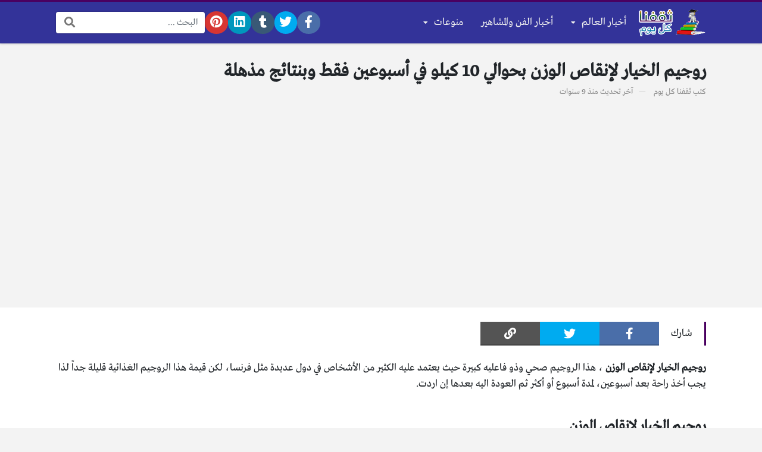

--- FILE ---
content_type: text/html; charset=utf-8
request_url: https://www.google.com/recaptcha/api2/aframe
body_size: 269
content:
<!DOCTYPE HTML><html><head><meta http-equiv="content-type" content="text/html; charset=UTF-8"></head><body><script nonce="uhHEUFIMYXvTZi-OoA5Bgw">/** Anti-fraud and anti-abuse applications only. See google.com/recaptcha */ try{var clients={'sodar':'https://pagead2.googlesyndication.com/pagead/sodar?'};window.addEventListener("message",function(a){try{if(a.source===window.parent){var b=JSON.parse(a.data);var c=clients[b['id']];if(c){var d=document.createElement('img');d.src=c+b['params']+'&rc='+(localStorage.getItem("rc::a")?sessionStorage.getItem("rc::b"):"");window.document.body.appendChild(d);sessionStorage.setItem("rc::e",parseInt(sessionStorage.getItem("rc::e")||0)+1);localStorage.setItem("rc::h",'1769040617852');}}}catch(b){}});window.parent.postMessage("_grecaptcha_ready", "*");}catch(b){}</script></body></html>